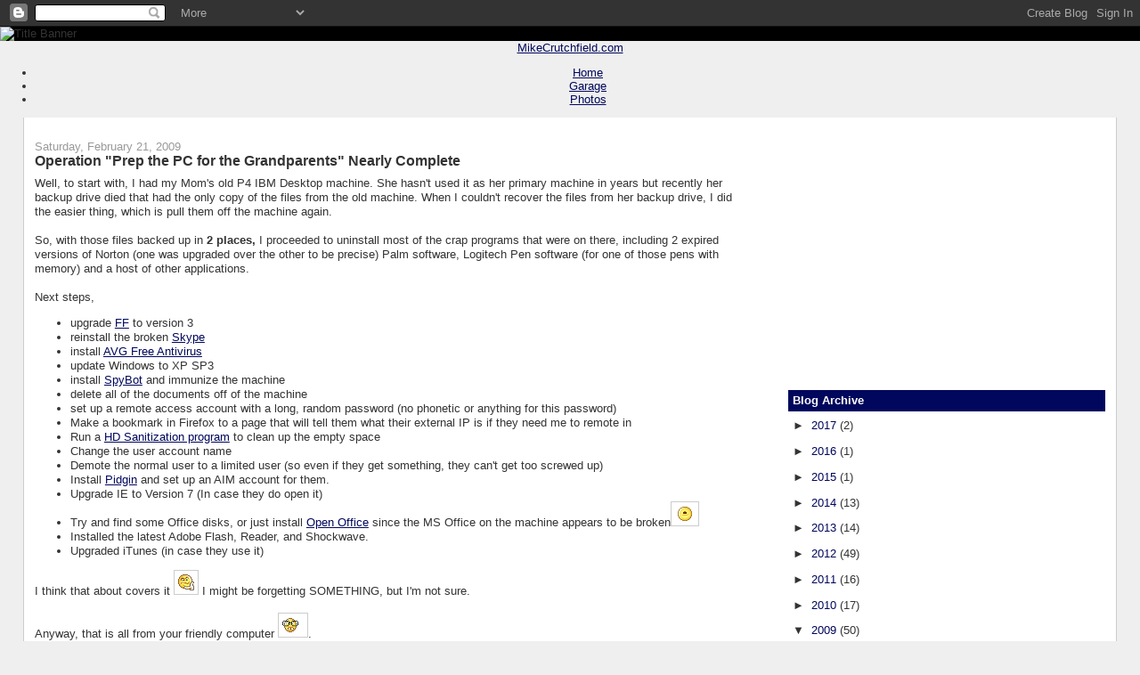

--- FILE ---
content_type: text/html; charset=utf-8
request_url: https://www.google.com/recaptcha/api2/aframe
body_size: 267
content:
<!DOCTYPE HTML><html><head><meta http-equiv="content-type" content="text/html; charset=UTF-8"></head><body><script nonce="IFl0fc6E2lxfTUUxp_nXMg">/** Anti-fraud and anti-abuse applications only. See google.com/recaptcha */ try{var clients={'sodar':'https://pagead2.googlesyndication.com/pagead/sodar?'};window.addEventListener("message",function(a){try{if(a.source===window.parent){var b=JSON.parse(a.data);var c=clients[b['id']];if(c){var d=document.createElement('img');d.src=c+b['params']+'&rc='+(localStorage.getItem("rc::a")?sessionStorage.getItem("rc::b"):"");window.document.body.appendChild(d);sessionStorage.setItem("rc::e",parseInt(sessionStorage.getItem("rc::e")||0)+1);localStorage.setItem("rc::h",'1769035824534');}}}catch(b){}});window.parent.postMessage("_grecaptcha_ready", "*");}catch(b){}</script></body></html>